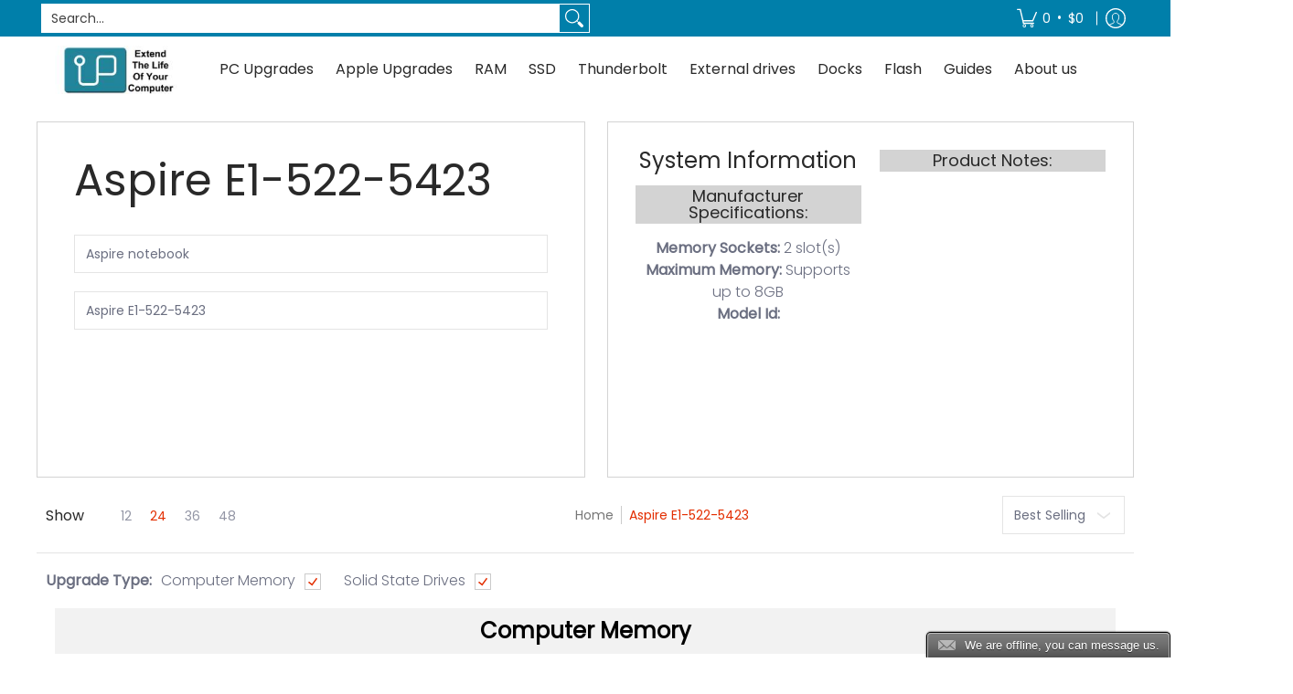

--- FILE ---
content_type: application/javascript; charset=UTF-8
request_url: https://upgradeable.ladesk.com/scripts/button.php?ChS=UTF-8&C=Widget&i=5d3cc36b&p=__S__www.upgradeable.com.au%2Fcollections%2Facer_aspire-notebook_aspire-e1-522-5423
body_size: 590
content:
function init_button_5d3cc36b(widget) {
    if (widget.isInitialized()) {
        return;
    }
    widget.initDateChanged('1768989214');
    widget.initCss('@media print { #{$buttonid} { display:none}}   ');
    widget.initHtml('<div style="bottom: 0px;right:0px;-ms-transform-origin:100% 100%; -webkit-transform-origin:100% 100%; transform-origin:100% 100%; z-index: 999997; position: fixed;"><!-- CollapsableBubbleTextFloatingBottom2 --><div style="position:relative; display:inline-block; text-align:center; box-shadow:0 0 2px #000000; -moz-box-shadow:0 0 2px #000000; -webkit-box-shadow:0 0 2px #000000; border:1px solid #000000; border-bottom:none; white-space:nowrap; border-radius:5px 5px 0 0; -moz-border-radius:5px 5px 0 0; -webkit-border-radius:5px 5px 0 0; cursor:pointer; font-size:13px; font-family:Arial,Verdana,Helvetica,sans-serif; color:#ffffff; line-height:26px; height:28px; box-sizing:border-box; -moz-box-sizing:border-box; -webkit-box-sizing:border-box; background:url(//upgradeable.ladesk.com/themes/install/_common_templates/img/cwpresets/bubble-01-white-pipe.png) repeat-x left bottom #7b7b7b;"><div style="font-size:13px; font-family:Arial,Verdana,Helvetica,sans-serif; color:#ffffff; position:static; text-shadow:0 1px #333333; -moz-text-shadow:0 1px #333333; -webkit-text-shadow:0 1px #333333; line-height:26px; height:26px; border:1px solid #bbbbbb; border-bottom:none; padding:0 10px 0 40px; border-radius:4px 4px 0 0; -moz-border-radius:4px 4px 0 0; -webkit-border-radius:4px 4px 0 0; background:url(//upgradeable.ladesk.com/themes/install/_common_templates/img/cwpresets/white-envelope.png) no-repeat 11px 7px;">We are offline, you can message us.</div></div></div>');
    widget.setTitleName('Contact us button');
    widget.onOffline();
    widget.initForm('scripts/generateWidget.php?v=5.60.2.20260109105047&t=1768989214&cwid=5d3cc36b', '500', '615', 'C', '', '1');

}
var widgets = LiveAgent.instance.getWidgetsByWidgetId('5d3cc36b');
var widgetsLength = widgets.length;
for (var i = 0; i < widgetsLength; i++) {
    init_button_5d3cc36b(widgets[i]);
}
